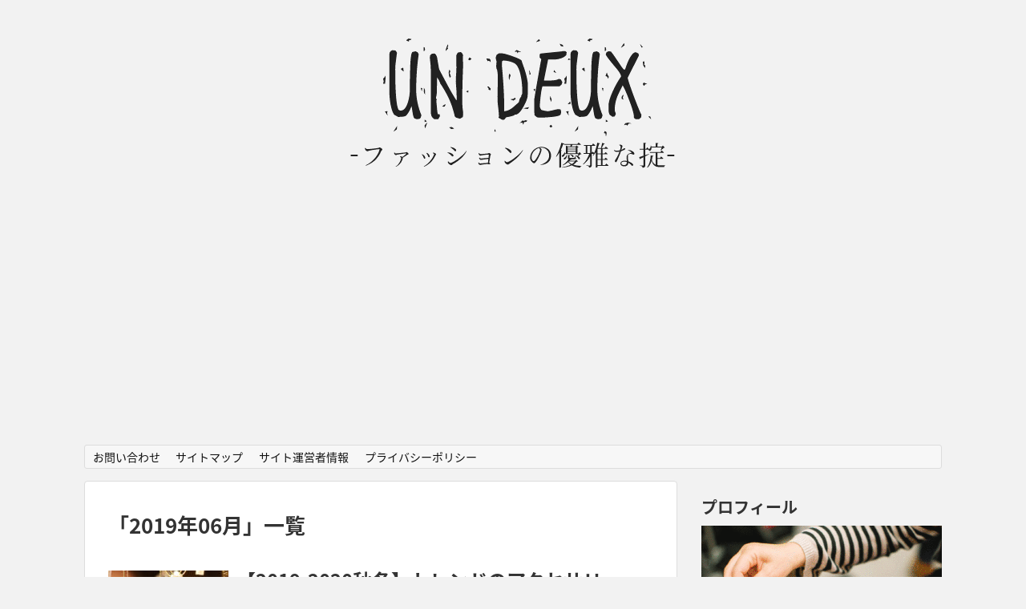

--- FILE ---
content_type: text/html; charset=UTF-8
request_url: https://fashion-okite.com/2019/06/page/3
body_size: 8869
content:
<!DOCTYPE html>
<html lang="ja">
<head>
<meta name="google-site-verification" content="dCa2k9pUc5NZRXRuqkVusB13-mW4mypp_TMM6xqPceI" />
<meta charset="UTF-8">
  <meta name="viewport" content="width=1280, maximum-scale=1, user-scalable=yes">
<link rel="alternate" type="application/rss+xml" title="UN DEUX-ファッションの優雅な掟- RSS Feed" href="https://fashion-okite.com/feed" />
<link rel="pingback" href="https://fashion-okite.com/xmlrpc.php" />
<script async defer src="//assets.pinterest.com/js/pinit.js"></script>
<meta name="robots" content="noindex,follow">
<!-- OGP -->
<meta property="og:type" content="website">
<meta property="og:description" content="">
<meta property="og:title" content="UN DEUX-ファッションの優雅な掟-">
<meta property="og:url" content="https://fashion-okite.com">
<meta property="og:image" content="https://fashion-okite.com/wp-content/uploads/2018/08/7e91aa0e985d15aea5e973a34b061de7.gif">
<meta property="og:site_name" content="UN DEUX-ファッションの優雅な掟-">
<meta property="og:locale" content="ja_JP">
<!-- /OGP -->
<!-- Twitter Card -->
<meta name="twitter:card" content="summary">
<meta name="twitter:description" content="">
<meta name="twitter:title" content="UN DEUX-ファッションの優雅な掟-">
<meta name="twitter:url" content="https://fashion-okite.com">
<meta name="twitter:image" content="https://fashion-okite.com/wp-content/uploads/2018/08/7e91aa0e985d15aea5e973a34b061de7.gif">
<meta name="twitter:domain" content="fashion-okite.com">
<!-- /Twitter Card -->

<title>2019年6月  |  ページ 3  |  UN DEUX-ファッションの優雅な掟-</title>
<link rel='dns-prefetch' href='//webfonts.xserver.jp' />
<link rel='dns-prefetch' href='//s0.wp.com' />
<link rel='dns-prefetch' href='//secure.gravatar.com' />
<link rel='dns-prefetch' href='//fonts.googleapis.com' />
<link rel='dns-prefetch' href='//s.w.org' />
<link rel="alternate" type="application/rss+xml" title="UN DEUX-ファッションの優雅な掟- &raquo; フィード" href="https://fashion-okite.com/feed" />
<link rel="alternate" type="application/rss+xml" title="UN DEUX-ファッションの優雅な掟- &raquo; コメントフィード" href="https://fashion-okite.com/comments/feed" />
		<script type="text/javascript">
			window._wpemojiSettings = {"baseUrl":"https:\/\/s.w.org\/images\/core\/emoji\/11\/72x72\/","ext":".png","svgUrl":"https:\/\/s.w.org\/images\/core\/emoji\/11\/svg\/","svgExt":".svg","source":{"concatemoji":"https:\/\/fashion-okite.com\/wp-includes\/js\/wp-emoji-release.min.js?ver=4.9.26"}};
			!function(e,a,t){var n,r,o,i=a.createElement("canvas"),p=i.getContext&&i.getContext("2d");function s(e,t){var a=String.fromCharCode;p.clearRect(0,0,i.width,i.height),p.fillText(a.apply(this,e),0,0);e=i.toDataURL();return p.clearRect(0,0,i.width,i.height),p.fillText(a.apply(this,t),0,0),e===i.toDataURL()}function c(e){var t=a.createElement("script");t.src=e,t.defer=t.type="text/javascript",a.getElementsByTagName("head")[0].appendChild(t)}for(o=Array("flag","emoji"),t.supports={everything:!0,everythingExceptFlag:!0},r=0;r<o.length;r++)t.supports[o[r]]=function(e){if(!p||!p.fillText)return!1;switch(p.textBaseline="top",p.font="600 32px Arial",e){case"flag":return s([55356,56826,55356,56819],[55356,56826,8203,55356,56819])?!1:!s([55356,57332,56128,56423,56128,56418,56128,56421,56128,56430,56128,56423,56128,56447],[55356,57332,8203,56128,56423,8203,56128,56418,8203,56128,56421,8203,56128,56430,8203,56128,56423,8203,56128,56447]);case"emoji":return!s([55358,56760,9792,65039],[55358,56760,8203,9792,65039])}return!1}(o[r]),t.supports.everything=t.supports.everything&&t.supports[o[r]],"flag"!==o[r]&&(t.supports.everythingExceptFlag=t.supports.everythingExceptFlag&&t.supports[o[r]]);t.supports.everythingExceptFlag=t.supports.everythingExceptFlag&&!t.supports.flag,t.DOMReady=!1,t.readyCallback=function(){t.DOMReady=!0},t.supports.everything||(n=function(){t.readyCallback()},a.addEventListener?(a.addEventListener("DOMContentLoaded",n,!1),e.addEventListener("load",n,!1)):(e.attachEvent("onload",n),a.attachEvent("onreadystatechange",function(){"complete"===a.readyState&&t.readyCallback()})),(n=t.source||{}).concatemoji?c(n.concatemoji):n.wpemoji&&n.twemoji&&(c(n.twemoji),c(n.wpemoji)))}(window,document,window._wpemojiSettings);
		</script>
		<style type="text/css">
img.wp-smiley,
img.emoji {
	display: inline !important;
	border: none !important;
	box-shadow: none !important;
	height: 1em !important;
	width: 1em !important;
	margin: 0 .07em !important;
	vertical-align: -0.1em !important;
	background: none !important;
	padding: 0 !important;
}
</style>
<link rel='stylesheet' id='simplicity-style-css'  href='https://fashion-okite.com/wp-content/themes/simplicity2/style.css?ver=4.9.26&#038;fver=20190306125046' type='text/css' media='all' />
<link rel='stylesheet' id='responsive-style-css'  href='https://fashion-okite.com/wp-content/themes/simplicity2/css/responsive-pc.css?ver=4.9.26&#038;fver=20180829120719' type='text/css' media='all' />
<link rel='stylesheet' id='font-awesome-style-css'  href='https://fashion-okite.com/wp-content/themes/simplicity2/webfonts/css/font-awesome.min.css?ver=4.9.26&#038;fver=20180829120719' type='text/css' media='all' />
<link rel='stylesheet' id='icomoon-style-css'  href='https://fashion-okite.com/wp-content/themes/simplicity2/webfonts/icomoon/style.css?ver=4.9.26&#038;fver=20180829120719' type='text/css' media='all' />
<link rel='stylesheet' id='google-fonts-notosansjapanese-css'  href='https://fonts.googleapis.com/earlyaccess/notosansjapanese.css?ver=4.9.26' type='text/css' media='all' />
<link rel='stylesheet' id='extension-style-css'  href='https://fashion-okite.com/wp-content/themes/simplicity2/css/extension.css?ver=4.9.26&#038;fver=20180829120719' type='text/css' media='all' />
<style id='extension-style-inline-css' type='text/css'>
a:hover:not(.balloon-btn-link):not(.btn-icon-link):not(.arrow-box-link),.widget_new_entries a:hover,.widget_new_popular a:hover,.widget_popular_ranking a:hover,.wpp-list a:hover,.entry-read a:hover,.entry .post-meta a:hover,.related-entry-read a:hover,.entry a:hover,.related-entry-title a:hover,.navigation a:hover,#footer a:hover,.article-list .entry-title a:hover{color:#dd4f4f}.article{font-size:15px} #header .alignleft{text-align:center;max-width:none}#h-top #site-title a{margin-right:0}#site-description{margin-right:0}#header .alignright{display:none}@media screen and (max-width:639px){.article br{display:block}}body{font-family:'Noto Sans Japanese'}
</style>
<link rel='stylesheet' id='print-style-css'  href='https://fashion-okite.com/wp-content/themes/simplicity2/css/print.css?ver=4.9.26&#038;fver=20180829120719' type='text/css' media='print' />
<link rel='stylesheet' id='contact-form-7-css'  href='https://fashion-okite.com/wp-content/plugins/contact-form-7/includes/css/styles.css?ver=5.0.1&#038;fver=20180425113643' type='text/css' media='all' />
<link rel='stylesheet' id='toc-screen-css'  href='https://fashion-okite.com/wp-content/plugins/table-of-contents-plus/screen.min.css?ver=1509&#038;fver=20180425124345' type='text/css' media='all' />
<link rel='stylesheet' id='wordpress-popular-posts-css-css'  href='https://fashion-okite.com/wp-content/plugins/wordpress-popular-posts/public/css/wpp.css?ver=4.0.13&#038;fver=20180419020519' type='text/css' media='all' />
<link rel='stylesheet' id='jetpack-widget-social-icons-styles-css'  href='https://fashion-okite.com/wp-content/plugins/jetpack/modules/widgets/social-icons/social-icons.css?ver=20170506&#038;fver=20241015040023' type='text/css' media='all' />
<link rel='stylesheet' id='tablepress-default-css'  href='https://fashion-okite.com/wp-content/tablepress-combined.min.css?ver=1&#038;fver=20190405092810' type='text/css' media='all' />
<link rel='stylesheet' id='jetpack_css-css'  href='https://fashion-okite.com/wp-content/plugins/jetpack/css/jetpack.css?ver=6.0.4&#038;fver=20241015040023' type='text/css' media='all' />
<script type='text/javascript' src='https://fashion-okite.com/wp-includes/js/jquery/jquery.js?ver=1.12.4'></script>
<script type='text/javascript' src='https://fashion-okite.com/wp-includes/js/jquery/jquery-migrate.min.js?ver=1.4.1'></script>
<script type='text/javascript' src='//webfonts.xserver.jp/js/xserver.js?ver=1.1.0'></script>

<link rel='dns-prefetch' href='//v0.wordpress.com'/>
<style type='text/css'>img#wpstats{display:none}</style><link rel="prev" href="https://fashion-okite.com/2019/06/page/2" />
<style type="text/css">.broken_link, a.broken_link {
	text-decoration: line-through;
}</style><style type="text/css" id="custom-background-css">
body.custom-background { background-color: #f2f2f2; }
</style>
<!-- Google Analytics -->
<script>
  (function(i,s,o,g,r,a,m){i['GoogleAnalyticsObject']=r;i[r]=i[r]||function(){
  (i[r].q=i[r].q||[]).push(arguments)},i[r].l=1*new Date();a=s.createElement(o),
  m=s.getElementsByTagName(o)[0];a.async=1;a.src=g;m.parentNode.insertBefore(a,m)
  })(window,document,'script','//www.google-analytics.com/analytics.js','ga');

  ga('create', 'UA-117927569-5', 'auto');
    ga('require', 'displayfeatures');
    ga('send', 'pageview');
</script>
<!-- /Google Analytics -->
<link rel="icon" href="https://fashion-okite.com/wp-content/uploads/2018/08/cropped-c70c4156635b2f61fe5220db89e66933-32x32.gif" sizes="32x32" />
<link rel="icon" href="https://fashion-okite.com/wp-content/uploads/2018/08/cropped-c70c4156635b2f61fe5220db89e66933-192x192.gif" sizes="192x192" />
<link rel="apple-touch-icon-precomposed" href="https://fashion-okite.com/wp-content/uploads/2018/08/cropped-c70c4156635b2f61fe5220db89e66933-180x180.gif" />
<meta name="msapplication-TileImage" content="https://fashion-okite.com/wp-content/uploads/2018/08/cropped-c70c4156635b2f61fe5220db89e66933-270x270.gif" />
			<style type="text/css" id="wp-custom-css">
				em.yellow-under {
font-style:normal;
font-weight:normal; 
background:linear-gradient(transparent 50%, #fa7e87); }

/* マーカー線・赤 */
.marker2{
 background:linear-gradient(transparent 75%, #ff9393 75%);
font-weight:bold; 
}			</style>
			<script async src="//pagead2.googlesyndication.com/pagead/js/adsbygoogle.js"></script>
<script>
     (adsbygoogle = window.adsbygoogle || []).push({
          google_ad_client: "ca-pub-6321772709005844",
          enable_page_level_ads: true
     });
</script>
</head>
  <body class="archive date paged custom-background paged-3 date-paged-3" itemscope itemtype="https://schema.org/WebPage">
    <div id="container">

      <!-- header -->
      <header itemscope itemtype="https://schema.org/WPHeader">
        <div id="header" class="clearfix">
          <div id="header-in">

                        <div id="h-top">
              <!-- モバイルメニュー表示用のボタン -->
<div id="mobile-menu">
  <a id="mobile-menu-toggle" href="#"><span class="fa fa-bars fa-2x"></span></a>
</div>

              <div class="alignleft top-title-catchphrase">
                <!-- サイトのタイトル -->
<p id="site-title" itemscope itemtype="https://schema.org/Organization">
  <a href="https://fashion-okite.com/"><img src="https://fashion-okite.com/wp-content/uploads/2018/08/7e91aa0e985d15aea5e973a34b061de7.gif" alt="UN DEUX-ファッションの優雅な掟-" class="site-title-img" /></a></p>
<!-- サイトの概要 -->
<p id="site-description">
  </p>
              </div>

              <div class="alignright top-sns-follows">
                                <!-- SNSページ -->
<div class="sns-pages">
<p class="sns-follow-msg">フォローする</p>
<ul class="snsp">
<li class="feedly-page"><a href="//feedly.com/i/subscription/feed/https://fashion-okite.com/feed" target="blank" title="feedlyで更新情報を購読" rel="nofollow"><span class="icon-feedly-logo"></span></a></li><li class="rss-page"><a href="https://fashion-okite.com/feed" target="_blank" title="RSSで更新情報をフォロー" rel="nofollow"><span class="icon-rss-logo"></span></a></li>  </ul>
</div>
                              </div>

            </div><!-- /#h-top -->
          </div><!-- /#header-in -->
        </div><!-- /#header -->
      </header>

      <!-- Navigation -->
<nav itemscope itemtype="https://schema.org/SiteNavigationElement">
  <div id="navi">
      	<div id="navi-in">
      <div class="menu"><ul>
<li class="page_item page-item-155"><a href="https://fashion-okite.com/otoiawase">お問い合わせ</a></li>
<li class="page_item page-item-158"><a href="https://fashion-okite.com/site-map">サイトマップ</a></li>
<li class="page_item page-item-171"><a href="https://fashion-okite.com/site-unneisya-jouhou">サイト運営者情報</a></li>
<li class="page_item page-item-161"><a href="https://fashion-okite.com/privacy-policy">プライバシーポリシー</a></li>
</ul></div>
    </div><!-- /#navi-in -->
  </div><!-- /#navi -->
</nav>
<!-- /Navigation -->
      <!-- 本体部分 -->
      <div id="body">
        <div id="body-in" class="cf">

          
          <!-- main -->
          <main itemscope itemprop="mainContentOfPage">
            <div id="main" itemscope itemtype="https://schema.org/Blog">

  <h1 id="archive-title"><span class="archive-title-pb">「</span><span class="archive-title-text">2019年06月</span><span class="archive-title-pa">」</span><span class="archive-title-list-text">一覧</span></h1>






<div id="list">
<!-- 記事一覧 -->
<article id="post-4204" class="entry cf entry-card post-4204 post type-post status-publish format-standard has-post-thumbnail category-2019-2020aw category-fashiontrend">
  <figure class="entry-thumb">
                  <a href="https://fashion-okite.com/2019-20aw-trend-accessory" class="entry-image entry-image-link" title="【2019-2020秋冬】トレンドのアクセサリーは？ピアスやネックレスの流行予測"><img width="150" height="150" src="https://fashion-okite.com/wp-content/uploads/2019/06/0b5ae41ca789bbb9bf17c068160706df-150x150.jpg" class="entry-thumnail wp-post-image" alt="" srcset="https://fashion-okite.com/wp-content/uploads/2019/06/0b5ae41ca789bbb9bf17c068160706df-150x150.jpg 150w, https://fashion-okite.com/wp-content/uploads/2019/06/0b5ae41ca789bbb9bf17c068160706df-300x300.jpg 300w, https://fashion-okite.com/wp-content/uploads/2019/06/0b5ae41ca789bbb9bf17c068160706df-100x100.jpg 100w" sizes="(max-width: 150px) 100vw, 150px" /></a>
            </figure><!-- /.entry-thumb -->

  <div class="entry-card-content">
  <header>
    <h2><a href="https://fashion-okite.com/2019-20aw-trend-accessory" class="entry-title entry-title-link" title="【2019-2020秋冬】トレンドのアクセサリーは？ピアスやネックレスの流行予測">【2019-2020秋冬】トレンドのアクセサリーは？ピアスやネックレスの流行予測</a></h2>
    <p class="post-meta">
            <span class="post-date"><span class="fa fa-clock-o fa-fw"></span><span class="published">2019/6/4</span></span>
      
      <span class="category"><span class="fa fa-folder fa-fw"></span><a href="https://fashion-okite.com/category/fashiontrend/2019-2020aw" rel="category tag">2019-2020AW/秋冬トレンド</a><span class="category-separator">, </span><a href="https://fashion-okite.com/category/fashiontrend" rel="category tag">トレンドファッション</a></span>

      
      
    </p><!-- /.post-meta -->
      </header>
  <p class="entry-snippet">

実はコレ、めちゃくちゃ流行っているんです。
ママ会で着る服を買いに行く暇がない！
婚活イベントやデートの度に服を揃えていたら金欠...</p>

    <footer>
    <p class="entry-read"><a href="https://fashion-okite.com/2019-20aw-trend-accessory" class="entry-read-link">記事を読む</a></p>
  </footer>
  
</div><!-- /.entry-card-content -->
</article>  <div class="clear"></div>
</div><!-- /#list -->

  <!-- 文章下広告 -->
                  

<ul class="pagination" role="menubar" aria-label="Pagination"><li class="first"><a href="https://fashion-okite.com/2019/06/"><span>First</span></a></li><li class="previous"><a href="https://fashion-okite.com/2019/06/page/2"><span>Previous</span></a></li><li><a href="https://fashion-okite.com/2019/06/" class="inactive" >1</a></li><li><a href="https://fashion-okite.com/2019/06/page/2" class="inactive" >2</a></li><li class="current"><a>3</a></li><li class="next"><a href="https://fashion-okite.com/2019/06/page/3"><span>Next</span></a></li><li class="last"><a href="https://fashion-okite.com/2019/06/page/3"><span>Last</span></a></li></ul>
            </div><!-- /#main -->
          </main>
        <!-- sidebar -->
<div id="sidebar" role="complementary">
    
  <div id="sidebar-widget">
  <!-- ウイジェット -->
  <aside id="text-7" class="widget widget_text"><h3 class="widget_title sidebar_widget_title">プロフィール</h3>			<div class="textwidget"><div>
<div><img class="aligncenter wp-image-2118 size-thumbnail" src="https://fashion-okite.com/wp-content/uploads/2018/10/kris-atomic-73934-unsplash-300x300.gif" alt="裁縫" width="300" height="300" /></div>
<div>はじめまして。</div>
<div>わたくし当ブログを運営している<strong>アンドゥ</strong>です。</div>
</div>
<p>&nbsp;</p>
<div><strong>UN DEUX-ファッションの優雅な掟-</strong>では、着こなしの悩みを解決するための”装いの原則”について紹介していきます。</div>
<p>「個性」がより重視される時代へと移り変わっている今だからこそ、「ファッションの教科書」的な存在が求められているはずです。</p>
<p>当ブログを通して、”その人らしさ”というブランディングスキルを多くの女性に身に着けていただくことがアンドゥの心からの願いです。</p>
<div>〈アンドゥの経歴〉</div>
<div>◆服飾を専門に学ぶ大学にて、</div>
<div>・ファッションデザイン</div>
<div>・ファッションビジネス</div>
<div>・洋裁</div>
<div></div>
<div>について一通り学ぶ</div>
<p>&nbsp;</p>
<div>◆卒業後はレディースブランドを扱うアパレル会社にて広告物のデザインを行う</div>
<p>&nbsp;</p>
<div>◆その後、最大手のファッションECサイトを運用するIT会社にてコンサルのアシスタント業務</div>
<p>&nbsp;</p>
<div>◆現在は自宅でハンドメイドのファッションブランドを起ち上げる準備のかたわら、</div>
<div>ファッション情報ブログ「UN　DEUXーファッションの優雅な掟ー」を運営中</div>
<p>&nbsp;</p>
</div>
		</aside><aside id="search-2" class="widget widget_search"><h3 class="widget_title sidebar_widget_title">SEARCH</h3><form method="get" id="searchform" action="https://fashion-okite.com/">
	<input type="text" placeholder="ブログ内を検索" name="s" id="s">
	<input type="submit" id="searchsubmit" value="">
</form></aside><aside id="categories-2" class="widget widget_categories"><h3 class="widget_title sidebar_widget_title">CATEGORY</h3>		<ul>
	<li class="cat-item cat-item-54"><a href="https://fashion-okite.com/category/%e3%82%a2%e3%82%a4%e3%83%86%e3%83%a0%e5%88%a5%e3%82%b3%e3%83%bc%e3%83%87%e3%82%a3%e3%83%8d%e3%83%bc%e3%83%88" >アイテム別コーディネート</a>
</li>
	<li class="cat-item cat-item-42"><a href="https://fashion-okite.com/category/scene-coordinate" >シーン別コーディネート</a>
</li>
	<li class="cat-item cat-item-36"><a href="https://fashion-okite.com/category/troublebyfigure" >体型の悩み別コーディネート</a>
</li>
	<li class="cat-item cat-item-32"><a href="https://fashion-okite.com/category/fashion-rent" >ファッション(洋服)レンタルサービス</a>
<ul class='children'>
	<li class="cat-item cat-item-55"><a href="https://fashion-okite.com/category/fashion-rent/sustina%e3%82%b5%e3%82%b9%e3%83%86%e3%82%a3%e3%83%8a" >SUSTINA(サスティナ)</a>
</li>
	<li class="cat-item cat-item-56"><a href="https://fashion-okite.com/category/fashion-rent/rcawaii%e3%82%a2%e3%83%bc%e3%83%ab%e3%82%ab%e3%83%af%e3%82%a4%e3%82%a4" >Rcawaii(アールカワイイ)</a>
</li>
	<li class="cat-item cat-item-57"><a href="https://fashion-okite.com/category/fashion-rent/%e3%82%a8%e3%83%87%e3%82%a3%e3%82%b9%e3%83%88%e3%82%af%e3%83%ad%e3%83%bc%e3%82%bc%e3%83%83%e3%83%88%ef%bc%88edist-closet%ef%bc%89" >エディストクローゼット（EDIST.CLOSET）</a>
</li>
	<li class="cat-item cat-item-58"><a href="https://fashion-okite.com/category/fashion-rent/%e3%83%96%e3%83%aa%e3%82%b9%e3%82%bf%ef%bc%88brista%ef%bc%89" >ブリスタ（Brista）</a>
</li>
	<li class="cat-item cat-item-59"><a href="https://fashion-okite.com/category/fashion-rent/%e3%83%90%e3%83%83%e3%82%b0%e3%83%ac%e3%83%b3%e3%82%bf%e3%83%ab" >バッグレンタル</a>
</li>
	<li class="cat-item cat-item-51"><a href="https://fashion-okite.com/category/fashion-rent/mechakari" >メチャカリ</a>
</li>
	<li class="cat-item cat-item-33"><a href="https://fashion-okite.com/category/fashion-rent/aircloset" >エアークローゼット</a>
</li>
</ul>
</li>
	<li class="cat-item cat-item-40"><a href="https://fashion-okite.com/category/fashiontrend" >トレンドファッション</a>
<ul class='children'>
	<li class="cat-item cat-item-50"><a href="https://fashion-okite.com/category/fashiontrend/2019-2020aw" >2019-2020AW/秋冬トレンド</a>
</li>
	<li class="cat-item cat-item-41"><a href="https://fashion-okite.com/category/fashiontrend/2019ss" >2019SS/春夏トレンド</a>
</li>
</ul>
</li>
	<li class="cat-item cat-item-60"><a href="https://fashion-okite.com/category/drama-costume" >ドラマ衣装</a>
</li>
	<li class="cat-item cat-item-43"><a href="https://fashion-okite.com/category/principle-fashion" >ファッションの原則</a>
</li>
	<li class="cat-item cat-item-34"><a href="https://fashion-okite.com/category/personalcolor" >パーソナルカラー</a>
</li>
	<li class="cat-item cat-item-52"><a href="https://fashion-okite.com/category/shop" >ショップ</a>
</li>
	<li class="cat-item cat-item-53"><a href="https://fashion-okite.com/category/designer" >デザイナー</a>
</li>
	<li class="cat-item cat-item-48"><a href="https://fashion-okite.com/category/celebrity" >芸能人</a>
<ul class='children'>
	<li class="cat-item cat-item-35"><a href="https://fashion-okite.com/category/celebrity/model" >モデル</a>
</li>
	<li class="cat-item cat-item-37"><a href="https://fashion-okite.com/category/celebrity/actress" >女優</a>
</li>
	<li class="cat-item cat-item-44"><a href="https://fashion-okite.com/category/celebrity/idol" >アイドル</a>
</li>
</ul>
</li>
		</ul>
</aside><aside id="archives-2" class="widget widget_archive"><h3 class="widget_title sidebar_widget_title">ARCHIVE</h3>		<ul>
			<li><a href='https://fashion-okite.com/2020/01'>2020年1月</a></li>
	<li><a href='https://fashion-okite.com/2019/09'>2019年9月</a></li>
	<li><a href='https://fashion-okite.com/2019/08'>2019年8月</a></li>
	<li><a href='https://fashion-okite.com/2019/07'>2019年7月</a></li>
	<li><a href='https://fashion-okite.com/2019/06'>2019年6月</a></li>
	<li><a href='https://fashion-okite.com/2019/05'>2019年5月</a></li>
	<li><a href='https://fashion-okite.com/2019/04'>2019年4月</a></li>
	<li><a href='https://fashion-okite.com/2019/03'>2019年3月</a></li>
	<li><a href='https://fashion-okite.com/2019/02'>2019年2月</a></li>
	<li><a href='https://fashion-okite.com/2019/01'>2019年1月</a></li>
	<li><a href='https://fashion-okite.com/2018/12'>2018年12月</a></li>
	<li><a href='https://fashion-okite.com/2018/11'>2018年11月</a></li>
	<li><a href='https://fashion-okite.com/2018/10'>2018年10月</a></li>
	<li><a href='https://fashion-okite.com/2018/09'>2018年9月</a></li>
	<li><a href='https://fashion-okite.com/2018/08'>2018年8月</a></li>
		</ul>
		</aside><aside id="pages-3" class="widget widget_pages"><h3 class="widget_title sidebar_widget_title">HOW TO SITE</h3>		<ul>
			<li class="page_item page-item-155"><a href="https://fashion-okite.com/otoiawase">お問い合わせ</a></li>
<li class="page_item page-item-158"><a href="https://fashion-okite.com/site-map">サイトマップ</a></li>
<li class="page_item page-item-171"><a href="https://fashion-okite.com/site-unneisya-jouhou">サイト運営者情報</a></li>
<li class="page_item page-item-161"><a href="https://fashion-okite.com/privacy-policy">プライバシーポリシー</a></li>
		</ul>
		</aside>  </div>

    <!--スクロール追従領域-->
  <div id="sidebar-scroll">
    <aside id="meta-4" class="widget widget_meta"><h3 class="widget_title sidebar_widget_title">ブログ管理</h3>			<ul>
						<li><a href="https://fashion-okite.com/wp-login.php">ログイン</a></li>
			<li><a href="https://fashion-okite.com/feed">投稿の <abbr title="Really Simple Syndication">RSS</abbr></a></li>
			<li><a href="https://fashion-okite.com/comments/feed">コメントの <abbr title="Really Simple Syndication">RSS</abbr></a></li>
			<li><a href="https://ja.wordpress.org/" title="Powered by WordPress, state-of-the-art semantic personal publishing platform.">WordPress.org</a></li>			</ul>
			</aside>  </div>
  
</div><!-- /#sidebar -->
        </div><!-- /#body-in -->
      </div><!-- /#body -->

      <!-- footer -->
      <footer itemscope itemtype="https://schema.org/WPFooter">
        <div id="footer" class="main-footer">
          <div id="footer-in">

            
          <div class="clear"></div>
            <div id="copyright" class="wrapper">
                            <div class="credit">
                &copy; 2018  <a href="https://fashion-okite.com">UN DEUX-ファッションの優雅な掟-</a>.              </div>

                          </div>
        </div><!-- /#footer-in -->
        </div><!-- /#footer -->
      </footer>
      <div id="page-top">
      <a id="move-page-top"><span class="fa fa-angle-double-up fa-2x"></span></a>
  
</div>
          </div><!-- /#container -->
    	<div style="display:none">
	</div>
  <script>
    (function(){
        var f = document.querySelectorAll(".video-click");
        for (var i = 0; i < f.length; ++i) {
        f[i].onclick = function () {
          var iframe = this.getAttribute("data-iframe");
          this.parentElement.innerHTML = '<div class="video">' + iframe + '</div>';
        }
        }
    })();
  </script>
  <script src="https://fashion-okite.com/wp-content/themes/simplicity2/javascript.js?ver=4.9.26&#038;fver=20180829120719" defer></script>
<script type='text/javascript'>
/* <![CDATA[ */
var wpcf7 = {"apiSettings":{"root":"https:\/\/fashion-okite.com\/wp-json\/contact-form-7\/v1","namespace":"contact-form-7\/v1"},"recaptcha":{"messages":{"empty":"\u3042\u306a\u305f\u304c\u30ed\u30dc\u30c3\u30c8\u3067\u306f\u306a\u3044\u3053\u3068\u3092\u8a3c\u660e\u3057\u3066\u304f\u3060\u3055\u3044\u3002"}}};
/* ]]> */
</script>
<script type='text/javascript' src='https://fashion-okite.com/wp-content/plugins/contact-form-7/includes/js/scripts.js?ver=5.0.1&#038;fver=20180425113643'></script>
<script type='text/javascript' src='https://s0.wp.com/wp-content/js/devicepx-jetpack.js?ver=202603'></script>
<script type='text/javascript'>
/* <![CDATA[ */
var tocplus = {"visibility_show":"show","visibility_hide":"hide","width":"Auto"};
/* ]]> */
</script>
<script type='text/javascript' src='https://fashion-okite.com/wp-content/plugins/table-of-contents-plus/front.min.js?ver=1509&#038;fver=20180425124345'></script>
<script type='text/javascript' src='https://secure.gravatar.com/js/gprofiles.js?ver=2026Janaa'></script>
<script type='text/javascript'>
/* <![CDATA[ */
var WPGroHo = {"my_hash":""};
/* ]]> */
</script>
<script type='text/javascript' src='https://fashion-okite.com/wp-content/plugins/jetpack/modules/wpgroho.js?ver=4.9.26&#038;fver=20241015040023'></script>
<script type='text/javascript' src='https://fashion-okite.com/wp-includes/js/wp-embed.min.js?ver=4.9.26'></script>
<script type='text/javascript' src='https://stats.wp.com/e-202603.js' async='async' defer='defer'></script>
<script type='text/javascript'>
	_stq = window._stq || [];
	_stq.push([ 'view', {v:'ext',j:'1:6.0.4',blog:'150586321',post:'0',tz:'9',srv:'fashion-okite.com'} ]);
	_stq.push([ 'clickTrackerInit', '150586321', '0' ]);
</script>
                

    
  </body>
</html>


--- FILE ---
content_type: text/html; charset=utf-8
request_url: https://www.google.com/recaptcha/api2/aframe
body_size: 267
content:
<!DOCTYPE HTML><html><head><meta http-equiv="content-type" content="text/html; charset=UTF-8"></head><body><script nonce="DS0VUrf8vMNdknfRrg3sfg">/** Anti-fraud and anti-abuse applications only. See google.com/recaptcha */ try{var clients={'sodar':'https://pagead2.googlesyndication.com/pagead/sodar?'};window.addEventListener("message",function(a){try{if(a.source===window.parent){var b=JSON.parse(a.data);var c=clients[b['id']];if(c){var d=document.createElement('img');d.src=c+b['params']+'&rc='+(localStorage.getItem("rc::a")?sessionStorage.getItem("rc::b"):"");window.document.body.appendChild(d);sessionStorage.setItem("rc::e",parseInt(sessionStorage.getItem("rc::e")||0)+1);localStorage.setItem("rc::h",'1768509652847');}}}catch(b){}});window.parent.postMessage("_grecaptcha_ready", "*");}catch(b){}</script></body></html>

--- FILE ---
content_type: text/plain
request_url: https://www.google-analytics.com/j/collect?v=1&_v=j102&a=1824499536&t=pageview&_s=1&dl=https%3A%2F%2Ffashion-okite.com%2F2019%2F06%2Fpage%2F3&ul=en-us%40posix&dt=2019%E5%B9%B46%E6%9C%88%20%7C%20%E3%83%9A%E3%83%BC%E3%82%B8%203%20%7C%20UN%20DEUX-%E3%83%95%E3%82%A1%E3%83%83%E3%82%B7%E3%83%A7%E3%83%B3%E3%81%AE%E5%84%AA%E9%9B%85%E3%81%AA%E6%8E%9F-&sr=1280x720&vp=1280x720&_u=IGBAgEABAAAAACAAI~&jid=1408788635&gjid=688227844&cid=373610422.1768509650&tid=UA-117927569-5&_gid=1385572905.1768509650&_slc=1&z=675875995
body_size: -451
content:
2,cG-1SJN5RRV0K